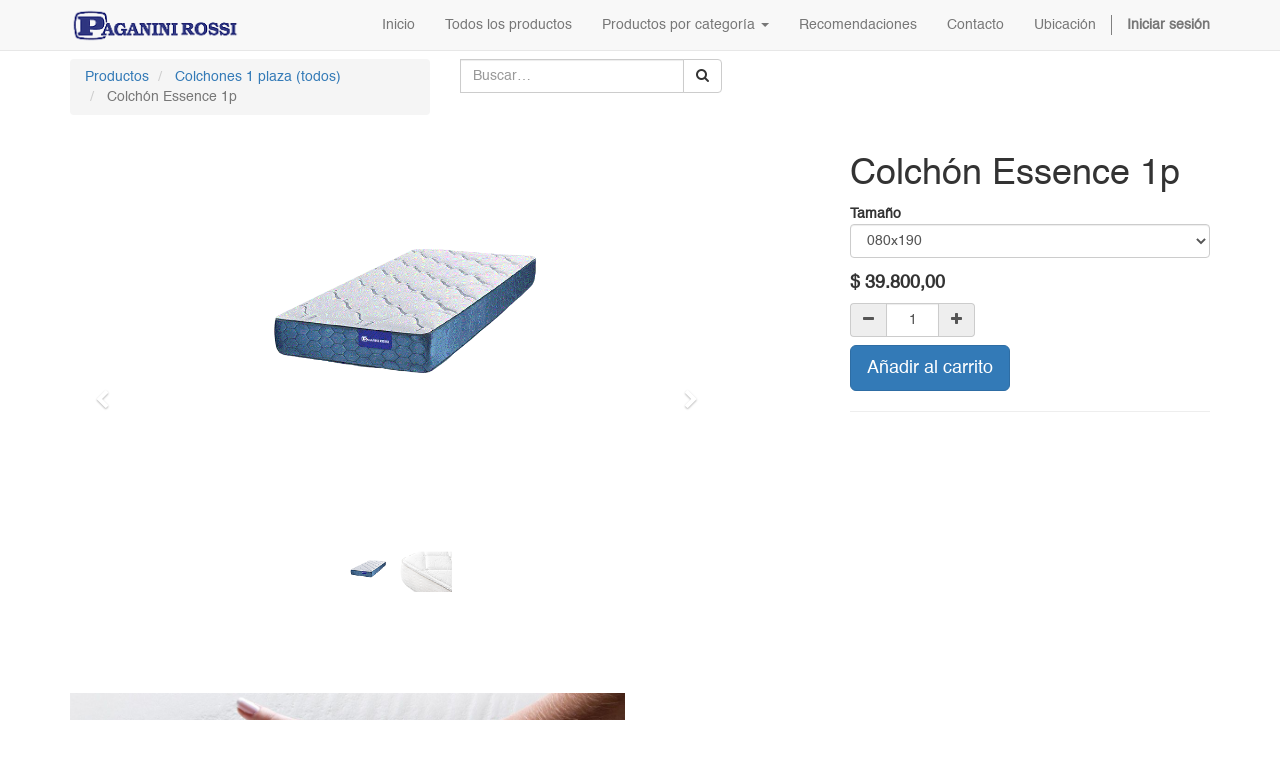

--- FILE ---
content_type: text/html; charset=utf-8
request_url: https://paganinirossi.com/shop/product/colchon-essence-1p-109?category=87&order=list_price+asc
body_size: 20812
content:

  
    <!DOCTYPE html>
        <html lang="es-UY" data-oe-company-name="  " data-website-id="1">
            <head>
                <meta charset="utf-8"/>
                <meta http-equiv="X-UA-Compatible" content="IE=edge,chrome=1"/>
                <meta name="viewport" content="width=device-width, initial-scale=1, user-scalable=no"/>

                <title>Colchón Essence 1p | Paganini Rossi</title>
                <link type="image/x-icon" rel="shortcut icon" href="/web/image/website/1/favicon/"/>

                <script type="text/javascript">
                    var odoo = {
                        csrf_token: "628b79c882a7ed9b9d3bc7c8e83c42869aad5669o",
                    };
                </script>

                
            <meta content="Odoo" name="generator"/>

            
            
            
            

            <meta property="og:title" content="Colchón Essence 1p"/>
            <meta property="og:site_name" content="  "/>
            

            
            
                
                    <link rel="alternate" href="https://paganinirossi.com/shop/product/colchon-essence-1p-109?category=87&amp;order=list_price+asc" hreflang="es"/>
                
            

            <script type="text/javascript">
                odoo.session_info = {
                    is_superuser: false,
                    is_frontend: true,
                };
            </script>

            
            <link href="/web/content/388-8ecbcc3/web.assets_common.0.css" rel="stylesheet"/>
            
            <link href="/web/content/389-6f2ba5b/web.assets_frontend.0.css" rel="stylesheet"/>
            <link href="/web/content/390-6f2ba5b/web.assets_frontend.1.css" rel="stylesheet"/>
            
            
            

            
            <script  type="text/javascript" src="/web/content/391-8ecbcc3/web.assets_common.js"></script>
            
            <script  type="text/javascript" src="/web/content/392-6f2ba5b/web.assets_frontend.js"></script>
            
            
            
        
                <noscript id="o_animate-no-js_fallback">
                    <style type="text/css">
                        .o_animate{
                        /* If no js - force elements rendering */
                        visibility:visible;

                        /* If browser support css animations support - reset animation */
                        -webkit-animation-name: none-dummy;
                        animation-name: none-dummy;
                        }
                    </style>
                </noscript>
            
        <meta content="website" property="og:type"/>
        <meta property="og:url" content="http://sitio111220.p04.mvdsimple.uy/shop/product/colchon-essence-1p-109?category=87&amp;order=list_price+asc"/>
        <meta property="og:image" content="http://sitio111220.p04.mvdsimple.uy/web/image/product.template/109/image"/>
        <meta property="og:description"/>
        <meta content="summary_large_image" name="twitter:card"/>
        <meta name="twitter:site" content="@  "/>
        <meta name="twitter:title" content="Colchón Essence 1p"/>
        <meta name="twitter:description"/>
        <meta name="twitter:image" content="http://sitio111220.p04.mvdsimple.uy/web/image/product.template/109/image"/>
      
                <style>@media(max-width:450px){#o-carousel-product .carousel-inner div.item{max-height:285px !important}}</style>
            </head>
            <body>
                
        
        
        
            
            
                
            
        
        
        
        
            
        

        
        <div id="wrapwrap" class="">
            <header>
                <div class="navbar navbar-default navbar-static-top">
                    <div class="container">
                        <div class="navbar-header">
                            <button class="navbar-toggle" data-target=".navbar-top-collapse" data-toggle="collapse" type="button">
                                <span class="sr-only">Activar navegación</span>
                                <span class="icon-bar"></span>
                                <span class="icon-bar"></span>
                                <span class="icon-bar"></span>
                            </button>
                            <a class="navbar-brand logo" href="/">
            <img src="/logo.png" alt="Logo of   " title="  "/>
        </a>
    </div>
                        <div class="collapse navbar-collapse navbar-top-collapse">
                            <ul class="nav navbar-nav navbar-right" id="top_menu">
                                
                                    
    <li>
        <a href="/">
            <span>Inicio</span>
        </a>
    </li>
    

                                
                                    
    <li>
        <a href="https://paganinirossi.com/shop">
            <span>Todos los productos</span>
        </a>
    </li>
    

                                
                                    
    
    <li class="dropdown ">
        <a class="dropdown-toggle" data-toggle="dropdown" href="#">
            <span>Productos por categoría</span> <span class="caret"></span>
        </a>
        <ul class="dropdown-menu" role="menu">
            
                
    <li>
        <a href="https://paganinirossi.com//page/colchonysommierespuma">
            <span>Lineas de Espuma</span>
        </a>
    </li>
    

            
                
    <li>
        <a href="https://paganinirossi.com//page/colchonysommierresortes">
            <span>Lineas de resortes</span>
        </a>
    </li>
    

            
                
    <li>
        <a href="/shop/category/respaldos-baules-147">
            <span>Respaldos &amp; Baúles</span>
        </a>
    </li>
    

            
                
    <li>
        <a href="https://paganinirossi.com/shop/category/cubrecolchones-63">
            <span>Cubrecolchones</span>
        </a>
    </li>
    

            
                
    <li>
        <a href="https://paganinirossi.com/shop/category/almohadas-y-respaldos-5">
            <span>Almohadas y respaldos</span>
        </a>
    </li>
    

            
                
    <li>
        <a href="https://paganinirossi.com/shop/category/ropa-de-cama-57">
            <span>Línea Blanca</span>
        </a>
    </li>
    

            
                
    <li>
        <a href="https://paganinirossi.com/shop/category/alfombra-y-pisos-144">
            <span>Alfombras y pisos</span>
        </a>
    </li>
    

            
                
    <li>
        <a href="https://paganinirossi.com/shop/category/asientos-enfermos-23">
            <span>Artículos para recuperación</span>
        </a>
    </li>
    

            
                
    <li>
        <a href="https://paganinirossi.com//shop/product/cortes-de-espuma-140">
            <span>Cortes de espuma a medida</span>
        </a>
    </li>
    

            
        </ul>
    </li>

                                
                                    
    <li>
        <a href="https://paganinirossi.com/page/recomendaciones#scrollTop=0">
            <span>Recomendaciones</span>
        </a>
    </li>
    

                                
                                    
    <li>
        <a href="/page/contactus">
            <span>Contacto</span>
        </a>
    </li>
    

                                
                                    
    <li>
        <a href="https://maps.app.goo.gl/asVf9kXeexTsoxF58">
            <span>Ubicación</span>
        </a>
    </li>
    

                                
                                
            <li class="hidden">
                <a href="/shop/cart">
                    <i class="fa fa-shopping-cart"></i>
                    Mi Carrito <sup class="my_cart_quantity label label-primary"></sup>
                </a>
            </li>
        
                                
                            <li class="divider"></li>
        <li>
            <a href="/web/login">
                <b>Iniciar sesión</b>
            </a>
        </li>
    </ul>
                        </div>
                    </div>
                </div>
            </header>
            <main>
                
    
    <div class="js_sale ecom-zoomable zoomodoo-hover" id="wrap" itemscope="itemscope" itemtype="http://schema.org/Product">
      <section id="product_detail" class="container mt8 oe_website_sale ">
        <div class="row">
          <div class="col-sm-4">
            <ol class="breadcrumb">
              <li>
                <a href="/shop">Productos</a>
              </li>
              <li>
                <a href="/shop/category/colchones-1-plaza-todos-87">Colchones 1 plaza (todos)</a>
              </li>
              <li class="active">
                <span>Colchón Essence 1p</span>
              </li>
            </ol>
          </div>
          <div class="col-sm-3 mb8">
            
        <form method="get" action="/shop/category/colchones-1-plaza-todos-87?category=87">
            
            
    <div class="input-group">
        <div class="oe_search">
            <input class="search-query form-control oe_search_box" name="search" placeholder="Buscar…" type="text" value=""/>
        </div>
        <span class="input-group-btn">
           <button class="btn btn-default oe_search_button" type="submit"><i class="fa fa-search"></i></button>
        </span>
    </div>

        </form>
    
          </div>
          <div class="col-sm-3" id="website_published_button">
            
          </div>
          <div class="col-sm-2 text-right">
            
        
        <div class="hidden btn-group">
            
            <a class="dropdown-toggle btn btn-default" data-toggle="dropdown" href="#">
                f
                <span class="caret"></span>
            </a>
            <ul class="dropdown-menu" role="menu">
                
            </ul>
        </div>
    
          </div>
        </div>
        <div class="row">
          <div class="col-sm-7">
            
            
              
              
              <div class="carousel slide" data-interval="0" data-ride="carousel" id="o-carousel-product">
                <div class="carousel-outer">
                  <div class="carousel-inner">
                    
                    <div itemprop="image" class="item active"><img class="img img-responsive product_detail_img" src="/web/image/product.template/109/image?unique=1e43e19" style="" alt="Colchón Essence 1p" data-zoom="1" data-zoom-image="/web/image/product.template/109/image?unique=1e43e19"/></div>
                    
                      <div class="item"><img class="img img-responsive product_detail_img" src="/web/image/product.image/65/image?unique=6e6fe7b" style="" alt="Colchón Essence 1p" data-zoom="1" data-zoom-image="/web/image/product.image/65/image?unique=6e6fe7b"/></div>
                    
                  </div>
                  
                    <a class="carousel-control left" data-slide="prev" href="#o-carousel-product" role="button">
                      <span aria-hidden="true" class="fa fa-chevron-left"></span>
                      <span class="sr-only">Previous</span>
                    </a>
                    <a class="carousel-control right" data-slide="next" href="#o-carousel-product" role="button">
                      <span aria-hidden="true" class="fa fa-chevron-right"></span>
                      <span class="sr-only">Next</span>
                    </a>
                  
                </div>
                <ol class="carousel-indicators">
                  
                  <li data-target="#o-carousel-product" class="active" data-slide-to="0">
                    <img class="img img-responsive" alt="Colchón Essence 1p" src="/website/image/product.template/109/image/90x90"/>
                  </li>
                  
                    <li data-target="#o-carousel-product" data-slide-to="1">
                      <img class="img img-responsive" alt="Colchón Essence 1p" src="/website/image/product.image/65/image/90x90"/>
                    </li>
                  
                </ol>
              </div>
            
          </div>
          <div class="col-sm-5 col-lg-4 col-lg-offset-1" id="product_details">
            <h1 itemprop="name">Colchón Essence 1p</h1>
            <span itemprop="url" style="display:none;">http://sitio111220.p04.mvdsimple.uy/shop/product/colchon-essence-1p-109</span>
            
            <form action="/shop/cart/update" class="js_add_cart_variants" method="POST" data-attribute_value_ids="[[443, [77], 39800.0, 39800.0], [444, [78], 43450.0, 43450.0], [445, [91], 47450.0, 47450.0], [446, [79], 55850.0, 55850.0]]">
              <input name="csrf_token" type="hidden" value="6b202b947a95353f24f3b1705e74d2f612c8617bo1770097569"/>
              <div class="js_product">
                
                  <input class="product_id" name="product_id" type="hidden" value="0"/>
                  
      
      <ul data-attribute_value_ids="[[443, [77], 39800.0, 39800.0], [444, [78], 43450.0, 43450.0], [445, [91], 47450.0, 47450.0], [446, [79], 55850.0, 55850.0]]" class="list-unstyled js_add_cart_variants nav-stacked">
        
          <li>

            <strong>Tamaño</strong>

            
              <select name="attribute-109-25" class="form-control js_variant_change">
                
                  <option value="77">
                      <span>080x190</span>
                      
                  </option>
                
                  <option value="78">
                      <span>090x190</span>
                      <span>
                          +<span style="white-space: nowrap;">$ <span class="oe_currency_value">3.650,00</span></span>
                      </span>
                  </option>
                
                  <option value="91">
                      <span>100x190</span>
                      <span>
                          +<span style="white-space: nowrap;">$ <span class="oe_currency_value">7.650,00</span></span>
                      </span>
                  </option>
                
                  <option value="79">
                      <span>120x190</span>
                      <span>
                          +<span style="white-space: nowrap;">$ <span class="oe_currency_value">16.050,00</span></span>
                      </span>
                  </option>
                
              </select>
            

            

            

          </li>
        
      </ul>
    
                
                
      <div class="product_price mt16" itemprop="offers" itemscope="itemscope" itemtype="http://schema.org/Offer">
          <h4 class="oe_price_h4 css_editable_mode_hidden">
              <span data-oe-type="monetary" data-oe-expression="compute_currency(product.website_public_price)" class="text-danger oe_default_price" style="display: none;">$ <span class="oe_currency_value">39.800,00</span></span>
              <b data-oe-type="monetary" data-oe-expression="product.website_price" class="oe_price" style="white-space: nowrap;">$ <span class="oe_currency_value">39.800,00</span></b>
              <span itemprop="price" style="display:none;">39800.0</span>
              <span itemprop="priceCurrency" style="display:none;">UYU</span>
          </h4>
          <h4 class="css_non_editable_mode_hidden decimal_precision" data-precision="2">
            <span>$ <span class="oe_currency_value">39.800,00</span></span>
          </h4>
          <h4 class="hidden oe_not_available bg-warning">Producto no disponible</h4>
      </div>
    
                <p class="css_not_available_msg bg-danger" style="padding: 15px;">Producto no disponible</p>
                <div class="css_quantity input-group oe_website_spinner" contenteditable="false">
            <a class="mb8 input-group-addon js_add_cart_json" href="#">
                <i class="fa fa-minus"></i>
            </a>
            <input class="form-control quantity" data-min="1" name="add_qty" type="text" value="1"/>
            <a class="mb8 input-group-addon float_left js_add_cart_json" href="#">
                <i class="fa fa-plus"></i>
            </a>
        </div>
      <a class="btn btn-primary btn-lg mt8 js_check_product a-submit" href="#" id="add_to_cart">Añadir al carrito</a>
              </div>
            </form>
            
            
            
            
            <div>
              <p class="text-muted">
                
                    
                
            </p>
        
            
            </div>
            <hr/>
            <p class="text-muted"></p>
          </div>
        </div>
      </section>
      <div class="oe_structure mt16" id="product_full_description" itemprop="description"><section class="s_image_text">
        <div class="container">
            <div class="row">
                <div class="col-md-6 mt32 mb32">
                  <img alt="Imagen de Odoo y bloque de texto" class="img img-responsive center-block mb16" src="/web/image/1173/VISCO.jpg">
                </div>
                <div class="col-md-6 mt64 mb32">
                    <h3 style="font-family: &quot;Helvetica Neue&quot;, Helvetica, Arial, sans-serif; color: rgb(51, 51, 51);">Capa superior de espuma viscoelástica</h3><h3></h3><p style="font-size: 14px;">Aporta una suavidad y adaptabilidad inigualable</p>
                </div>
            </div>
        </div>
    </section>
<section class="s_image_text">
        <div class="container">
            <div class="row"><div class="col-md-6 mt32 mb32"><img alt="Imagen de Odoo y bloque de texto" class="img img-responsive center-block mb16" data-original-title="" src="/web/image/1445/lfk%20caracteristicas.jpg" style="transform: translateX(36.8%) translateY(17.1%) scaleX(1.69) scaleY(1.69); transition: none 0s ease 0s;" title=""></div></div>
        </div>
    </section>
<section class="s_image_text">
        <div class="container">
            <div class="row"><div class="col-md-6 mt32 mb32"><img alt="Imagen de Odoo y bloque de texto" class="img img-responsive center-block mb16" data-original-title="" src="/web/image/1435/PORQUEPAGANINI2.jpg" style="transform: translateX(36.2%) translateY(51%) scaleX(1.67) scaleY(1.67);" title=""></div></div>
        </div>
    </section></div>
      
  
    </div>
  
            </main>
            <footer>
                <div class="container hidden-print" id="footer">
      <div class="row">
        <div class="col-md-4 col-lg-3">
          <h4>
            <font style="font-size: 14px;">Nuestros productos</font>
          </h4>
          <ul class="list-unstyled" id="products">
            <li>
              <a class="btn btn-primary" href="/">Inicio</a>
            </li>
          </ul>
        </div>
        <div class="col-md-4  col-lg-3" id="info">
          <h4></h4>
          <ul class="list-unstyled">
            <li>
              <a class="btn btn-primary" data-original-title="" href="/page/contactus" title="">Contacto</a>
            </li>
          <li>
      <a href="/blog/1"></a>
    </li>
  </ul>
          <ul class="list-unstyled">
            <li>
              <i class="fa fa-phone"></i>
              <span>24090360 24026393</span>
            </li>
            <li>
              <i class="fa fa-envelope"></i>
              <span>ventas@paganinirossi.com</span>
            </li>
          </ul>
          <h2>
            
            
            
            
            
            
          </h2>
        </div>
        <div class="col-md-4 col-lg-5 col-lg-offset-1">
          <h4>
            <span>  </span>
            <small>
              <font class="text-black" style="font-size: 14px;">
                <b>
                  <h4>
                    <br/>
                  </h4>
                </b>
              </font>
            </small>
          </h4>
          <div></div>
          
    

        </div>
      </div>
    </div>
  </footer>
        </div>
        
        <script id="tracking_code">
            (function(i,s,o,g,r,a,m){i['GoogleAnalyticsObject']=r;i[r]=i[r]||function(){
            (i[r].q=i[r].q||[]).push(arguments)},i[r].l=1*new Date();a=s.createElement(o),
            m=s.getElementsByTagName(o)[0];a.async=1;a.src=g;m.parentNode.insertBefore(a,m)
            })(window,document,'script','//www.google-analytics.com/analytics.js','ga');

            ga('create', _.str.trim('UA-168916473-1'), 'auto');
            ga('send','pageview');
        </script>
    
            </body>
        </html>
    



--- FILE ---
content_type: text/plain
request_url: https://www.google-analytics.com/j/collect?v=1&_v=j102&a=1650177440&t=pageview&_s=1&dl=https%3A%2F%2Fpaganinirossi.com%2Fshop%2Fproduct%2Fcolchon-essence-1p-109%3Fcategory%3D87%26order%3Dlist_price%2Basc&ul=en-us%40posix&dt=Colch%C3%B3n%20Essence%201p%20%7C%20Paganini%20Rossi&sr=1280x720&vp=1280x720&_u=IEBAAEABAAAAACAAI~&jid=1860868785&gjid=1380466877&cid=1873626203.1770093972&tid=UA-168916473-1&_gid=1571288418.1770093972&_r=1&_slc=1&z=1712404603
body_size: -451
content:
2,cG-9S0QCCTW5T